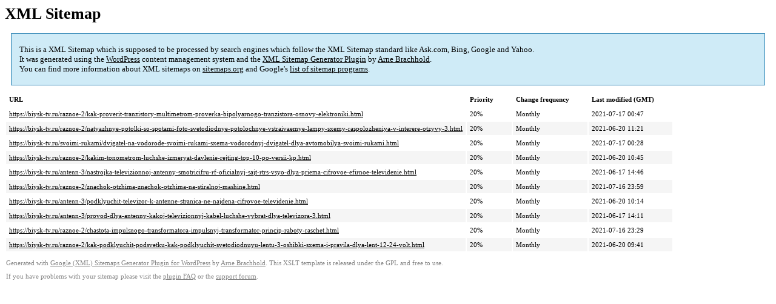

--- FILE ---
content_type: text/xml
request_url: https://biysk-tv.ru/sitemap-pt-post-p4-1970-03.xml
body_size: 836
content:
<?xml version='1.0' encoding='UTF-8'?><?xml-stylesheet type='text/xsl' href='https://biysk-tv.ru/wp-content/mu-plugins/google-sitemap-generator/sitemap.xsl'?><!-- sitemap-generator-url='http://www.arnebrachhold.de' sitemap-generator-version='4.1.7' -->
<!-- generated-on='05.01.2026 20:53' -->
<urlset xmlns:xsi='http://www.w3.org/2001/XMLSchema-instance' xsi:schemaLocation='http://www.sitemaps.org/schemas/sitemap/0.9 http://www.sitemaps.org/schemas/sitemap/0.9/sitemap.xsd' xmlns='http://www.sitemaps.org/schemas/sitemap/0.9'>	<url>
		<loc>https://biysk-tv.ru/raznoe-2/kak-proverit-tranzistory-multimetrom-proverka-bipolyarnogo-tranzistora-osnovy-elektroniki.html</loc>
		<lastmod>2021-07-17T00:47:36+00:00</lastmod>
		<changefreq>monthly</changefreq>
		<priority>0.2</priority>
	</url>
	<url>
		<loc>https://biysk-tv.ru/raznoe-2/natyazhnye-potolki-so-spotami-foto-svetodiodnye-potolochnye-vstraivaemye-lampy-sxemy-raspolozheniya-v-interere-otzyvy-3.html</loc>
		<lastmod>2021-06-20T11:21:15+00:00</lastmod>
		<changefreq>monthly</changefreq>
		<priority>0.2</priority>
	</url>
	<url>
		<loc>https://biysk-tv.ru/svoimi-rukami/dvigatel-na-vodorode-svoimi-rukami-sxema-vodorodnyj-dvigatel-dlya-avtomobilya-svoimi-rukami.html</loc>
		<lastmod>2021-07-17T00:28:50+00:00</lastmod>
		<changefreq>monthly</changefreq>
		<priority>0.2</priority>
	</url>
	<url>
		<loc>https://biysk-tv.ru/raznoe-2/kakim-tonometrom-luchshe-izmeryat-davlenie-rejting-top-10-po-versii-kp.html</loc>
		<lastmod>2021-06-20T10:45:00+00:00</lastmod>
		<changefreq>monthly</changefreq>
		<priority>0.2</priority>
	</url>
	<url>
		<loc>https://biysk-tv.ru/antenn-3/nastrojka-televizionnoj-antenny-smotricifru-rf-oficialnyj-sajt-rtrs-vsyo-dlya-priema-cifrovoe-efirnoe-televidenie.html</loc>
		<lastmod>2021-06-17T14:46:45+00:00</lastmod>
		<changefreq>monthly</changefreq>
		<priority>0.2</priority>
	</url>
	<url>
		<loc>https://biysk-tv.ru/raznoe-2/znachok-otzhima-znachok-otzhima-na-stiralnoj-mashine.html</loc>
		<lastmod>2021-07-16T23:59:36+00:00</lastmod>
		<changefreq>monthly</changefreq>
		<priority>0.2</priority>
	</url>
	<url>
		<loc>https://biysk-tv.ru/antenn-3/podklyuchit-televizor-k-antenne-stranica-ne-najdena-cifrovoe-televidenie.html</loc>
		<lastmod>2021-06-20T10:14:57+00:00</lastmod>
		<changefreq>monthly</changefreq>
		<priority>0.2</priority>
	</url>
	<url>
		<loc>https://biysk-tv.ru/antenn-3/provod-dlya-antenny-kakoj-televizionnyj-kabel-luchshe-vybrat-dlya-televizora-3.html</loc>
		<lastmod>2021-06-17T14:11:37+00:00</lastmod>
		<changefreq>monthly</changefreq>
		<priority>0.2</priority>
	</url>
	<url>
		<loc>https://biysk-tv.ru/raznoe-2/chastota-impulsnogo-transformatora-impulsnyj-transformator-princip-raboty-raschet.html</loc>
		<lastmod>2021-07-16T23:29:58+00:00</lastmod>
		<changefreq>monthly</changefreq>
		<priority>0.2</priority>
	</url>
	<url>
		<loc>https://biysk-tv.ru/raznoe-2/kak-podklyuchit-podsvetku-kak-podklyuchit-svetodiodnuyu-lentu-3-oshibki-sxema-i-pravila-dlya-lent-12-24-volt.html</loc>
		<lastmod>2021-06-20T09:41:25+00:00</lastmod>
		<changefreq>monthly</changefreq>
		<priority>0.2</priority>
	</url>
</urlset><!-- Request ID: 785024f37e53e64a60f708c8250bfc90; Queries for sitemap: 26; Total queries: 59; Seconds: $end_time; Memory for sitemap: 0MB; Total memory: 2MB -->
